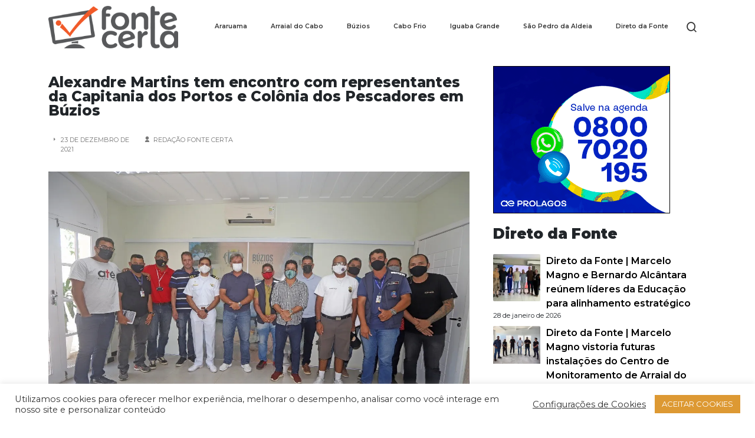

--- FILE ---
content_type: text/html; charset=utf-8
request_url: https://fontecerta.com/noticias-da-regiao-dos-lagos/alexandre-martins-tem-encontro-com-representantes-da-capitania-dos-portos-e-colonia-dos-pescadores-em-buzios/
body_size: 17178
content:
<!DOCTYPE html>
<html lang="pt-BR" data-amp-auto-lightbox-disable transformed="self;v=1" i-amphtml-layout="" i-amphtml-no-boilerplate="" i-amphtml-binding>
  <head><meta charset="utf-8"><meta name="viewport" content="width=device-width,minimum-scale=1"><link rel="preconnect" href="https://cdn.ampproject.org"><style amp-runtime="" i-amphtml-version="012512221826001">html{overflow-x:hidden!important}html.i-amphtml-fie{height:100%!important;width:100%!important}html:not([amp4ads]),html:not([amp4ads]) body{height:auto!important}html:not([amp4ads]) body{margin:0!important}body{-webkit-text-size-adjust:100%;-moz-text-size-adjust:100%;-ms-text-size-adjust:100%;text-size-adjust:100%}html.i-amphtml-singledoc.i-amphtml-embedded{-ms-touch-action:pan-y pinch-zoom;touch-action:pan-y pinch-zoom}html.i-amphtml-fie>body,html.i-amphtml-singledoc>body{overflow:visible!important}html.i-amphtml-fie:not(.i-amphtml-inabox)>body,html.i-amphtml-singledoc:not(.i-amphtml-inabox)>body{position:relative!important}html.i-amphtml-ios-embed-legacy>body{overflow-x:hidden!important;overflow-y:auto!important;position:absolute!important}html.i-amphtml-ios-embed{overflow-y:auto!important;position:static}#i-amphtml-wrapper{overflow-x:hidden!important;overflow-y:auto!important;position:absolute!important;top:0!important;left:0!important;right:0!important;bottom:0!important;margin:0!important;display:block!important}html.i-amphtml-ios-embed.i-amphtml-ios-overscroll,html.i-amphtml-ios-embed.i-amphtml-ios-overscroll>#i-amphtml-wrapper{-webkit-overflow-scrolling:touch!important}#i-amphtml-wrapper>body{position:relative!important;border-top:1px solid transparent!important}#i-amphtml-wrapper+body{visibility:visible}#i-amphtml-wrapper+body .i-amphtml-lightbox-element,#i-amphtml-wrapper+body[i-amphtml-lightbox]{visibility:hidden}#i-amphtml-wrapper+body[i-amphtml-lightbox] .i-amphtml-lightbox-element{visibility:visible}#i-amphtml-wrapper.i-amphtml-scroll-disabled,.i-amphtml-scroll-disabled{overflow-x:hidden!important;overflow-y:hidden!important}amp-instagram{padding:54px 0px 0px!important;background-color:#fff}amp-iframe iframe{box-sizing:border-box!important}[amp-access][amp-access-hide]{display:none}[subscriptions-dialog],body:not(.i-amphtml-subs-ready) [subscriptions-action],body:not(.i-amphtml-subs-ready) [subscriptions-section]{display:none!important}amp-experiment,amp-live-list>[update]{display:none}amp-list[resizable-children]>.i-amphtml-loading-container.amp-hidden{display:none!important}amp-list [fetch-error],amp-list[load-more] [load-more-button],amp-list[load-more] [load-more-end],amp-list[load-more] [load-more-failed],amp-list[load-more] [load-more-loading]{display:none}amp-list[diffable] div[role=list]{display:block}amp-story-page,amp-story[standalone]{min-height:1px!important;display:block!important;height:100%!important;margin:0!important;padding:0!important;overflow:hidden!important;width:100%!important}amp-story[standalone]{background-color:#000!important;position:relative!important}amp-story-page{background-color:#757575}amp-story .amp-active>div,amp-story .i-amphtml-loader-background{display:none!important}amp-story-page:not(:first-of-type):not([distance]):not([active]){transform:translateY(1000vh)!important}amp-autocomplete{position:relative!important;display:inline-block!important}amp-autocomplete>input,amp-autocomplete>textarea{padding:0.5rem;border:1px solid rgba(0,0,0,.33)}.i-amphtml-autocomplete-results,amp-autocomplete>input,amp-autocomplete>textarea{font-size:1rem;line-height:1.5rem}[amp-fx^=fly-in]{visibility:hidden}amp-script[nodom],amp-script[sandboxed]{position:fixed!important;top:0!important;width:1px!important;height:1px!important;overflow:hidden!important;visibility:hidden}
/*# sourceURL=/css/ampdoc.css*/[hidden]{display:none!important}.i-amphtml-element{display:inline-block}.i-amphtml-blurry-placeholder{transition:opacity 0.3s cubic-bezier(0.0,0.0,0.2,1)!important;pointer-events:none}[layout=nodisplay]:not(.i-amphtml-element){display:none!important}.i-amphtml-layout-fixed,[layout=fixed][width][height]:not(.i-amphtml-layout-fixed){display:inline-block;position:relative}.i-amphtml-layout-responsive,[layout=responsive][width][height]:not(.i-amphtml-layout-responsive),[width][height][heights]:not([layout]):not(.i-amphtml-layout-responsive),[width][height][sizes]:not(img):not([layout]):not(.i-amphtml-layout-responsive){display:block;position:relative}.i-amphtml-layout-intrinsic,[layout=intrinsic][width][height]:not(.i-amphtml-layout-intrinsic){display:inline-block;position:relative;max-width:100%}.i-amphtml-layout-intrinsic .i-amphtml-sizer{max-width:100%}.i-amphtml-intrinsic-sizer{max-width:100%;display:block!important}.i-amphtml-layout-container,.i-amphtml-layout-fixed-height,[layout=container],[layout=fixed-height][height]:not(.i-amphtml-layout-fixed-height){display:block;position:relative}.i-amphtml-layout-fill,.i-amphtml-layout-fill.i-amphtml-notbuilt,[layout=fill]:not(.i-amphtml-layout-fill),body noscript>*{display:block;overflow:hidden!important;position:absolute;top:0;left:0;bottom:0;right:0}body noscript>*{position:absolute!important;width:100%;height:100%;z-index:2}body noscript{display:inline!important}.i-amphtml-layout-flex-item,[layout=flex-item]:not(.i-amphtml-layout-flex-item){display:block;position:relative;-ms-flex:1 1 auto;flex:1 1 auto}.i-amphtml-layout-fluid{position:relative}.i-amphtml-layout-size-defined{overflow:hidden!important}.i-amphtml-layout-awaiting-size{position:absolute!important;top:auto!important;bottom:auto!important}i-amphtml-sizer{display:block!important}@supports (aspect-ratio:1/1){i-amphtml-sizer.i-amphtml-disable-ar{display:none!important}}.i-amphtml-blurry-placeholder,.i-amphtml-fill-content{display:block;height:0;max-height:100%;max-width:100%;min-height:100%;min-width:100%;width:0;margin:auto}.i-amphtml-layout-size-defined .i-amphtml-fill-content{position:absolute;top:0;left:0;bottom:0;right:0}.i-amphtml-replaced-content,.i-amphtml-screen-reader{padding:0!important;border:none!important}.i-amphtml-screen-reader{position:fixed!important;top:0px!important;left:0px!important;width:4px!important;height:4px!important;opacity:0!important;overflow:hidden!important;margin:0!important;display:block!important;visibility:visible!important}.i-amphtml-screen-reader~.i-amphtml-screen-reader{left:8px!important}.i-amphtml-screen-reader~.i-amphtml-screen-reader~.i-amphtml-screen-reader{left:12px!important}.i-amphtml-screen-reader~.i-amphtml-screen-reader~.i-amphtml-screen-reader~.i-amphtml-screen-reader{left:16px!important}.i-amphtml-unresolved{position:relative;overflow:hidden!important}.i-amphtml-select-disabled{-webkit-user-select:none!important;-ms-user-select:none!important;user-select:none!important}.i-amphtml-notbuilt,[layout]:not(.i-amphtml-element),[width][height][heights]:not([layout]):not(.i-amphtml-element),[width][height][sizes]:not(img):not([layout]):not(.i-amphtml-element){position:relative;overflow:hidden!important;color:transparent!important}.i-amphtml-notbuilt:not(.i-amphtml-layout-container)>*,[layout]:not([layout=container]):not(.i-amphtml-element)>*,[width][height][heights]:not([layout]):not(.i-amphtml-element)>*,[width][height][sizes]:not([layout]):not(.i-amphtml-element)>*{display:none}amp-img:not(.i-amphtml-element)[i-amphtml-ssr]>img.i-amphtml-fill-content{display:block}.i-amphtml-notbuilt:not(.i-amphtml-layout-container),[layout]:not([layout=container]):not(.i-amphtml-element),[width][height][heights]:not([layout]):not(.i-amphtml-element),[width][height][sizes]:not(img):not([layout]):not(.i-amphtml-element){color:transparent!important;line-height:0!important}.i-amphtml-ghost{visibility:hidden!important}.i-amphtml-element>[placeholder],[layout]:not(.i-amphtml-element)>[placeholder],[width][height][heights]:not([layout]):not(.i-amphtml-element)>[placeholder],[width][height][sizes]:not([layout]):not(.i-amphtml-element)>[placeholder]{display:block;line-height:normal}.i-amphtml-element>[placeholder].amp-hidden,.i-amphtml-element>[placeholder].hidden{visibility:hidden}.i-amphtml-element:not(.amp-notsupported)>[fallback],.i-amphtml-layout-container>[placeholder].amp-hidden,.i-amphtml-layout-container>[placeholder].hidden{display:none}.i-amphtml-layout-size-defined>[fallback],.i-amphtml-layout-size-defined>[placeholder]{position:absolute!important;top:0!important;left:0!important;right:0!important;bottom:0!important;z-index:1}amp-img[i-amphtml-ssr]:not(.i-amphtml-element)>[placeholder]{z-index:auto}.i-amphtml-notbuilt>[placeholder]{display:block!important}.i-amphtml-hidden-by-media-query{display:none!important}.i-amphtml-element-error{background:red!important;color:#fff!important;position:relative!important}.i-amphtml-element-error:before{content:attr(error-message)}i-amp-scroll-container,i-amphtml-scroll-container{position:absolute;top:0;left:0;right:0;bottom:0;display:block}i-amp-scroll-container.amp-active,i-amphtml-scroll-container.amp-active{overflow:auto;-webkit-overflow-scrolling:touch}.i-amphtml-loading-container{display:block!important;pointer-events:none;z-index:1}.i-amphtml-notbuilt>.i-amphtml-loading-container{display:block!important}.i-amphtml-loading-container.amp-hidden{visibility:hidden}.i-amphtml-element>[overflow]{cursor:pointer;position:relative;z-index:2;visibility:hidden;display:initial;line-height:normal}.i-amphtml-layout-size-defined>[overflow]{position:absolute}.i-amphtml-element>[overflow].amp-visible{visibility:visible}template{display:none!important}.amp-border-box,.amp-border-box *,.amp-border-box :after,.amp-border-box :before{box-sizing:border-box}amp-pixel{display:none!important}amp-analytics,amp-auto-ads,amp-story-auto-ads{position:fixed!important;top:0!important;width:1px!important;height:1px!important;overflow:hidden!important;visibility:hidden}amp-story{visibility:hidden!important}html.i-amphtml-fie>amp-analytics{position:initial!important}[visible-when-invalid]:not(.visible),form [submit-error],form [submit-success],form [submitting]{display:none}amp-accordion{display:block!important}@media (min-width:1px){:where(amp-accordion>section)>:first-child{margin:0;background-color:#efefef;padding-right:20px;border:1px solid #dfdfdf}:where(amp-accordion>section)>:last-child{margin:0}}amp-accordion>section{float:none!important}amp-accordion>section>*{float:none!important;display:block!important;overflow:hidden!important;position:relative!important}amp-accordion,amp-accordion>section{margin:0}amp-accordion:not(.i-amphtml-built)>section>:last-child{display:none!important}amp-accordion:not(.i-amphtml-built)>section[expanded]>:last-child{display:block!important}
/*# sourceURL=/css/ampshared.css*/</style><meta name="robots" content="index, follow, max-image-preview:large, max-snippet:-1, max-video-preview:-1"><meta property="og:locale" content="pt_BR"><meta property="og:type" content="article"><meta property="og:title" content="Alexandre Martins tem encontro com representantes da Capitania dos Portos e Colônia dos Pescadores em Búzios - Fonte Certa"><meta property="og:description" content="Na pauta, a liberação do Píer para embarque e desembarque para os pescadores, além dos navios"><meta property="og:url" content="https://fontecerta.com/noticias-da-regiao-dos-lagos/alexandre-martins-tem-encontro-com-representantes-da-capitania-dos-portos-e-colonia-dos-pescadores-em-buzios/"><meta property="og:site_name" content="Fonte Certa"><meta property="article:publisher" content="https://www.facebook.com/PortalFonteCerta/"><meta property="article:published_time" content="2021-12-23T17:32:26+00:00"><meta property="article:modified_time" content="2021-12-23T17:32:29+00:00"><meta property="og:image" content="https://i0.wp.com/fontecerta.com/wp-content/uploads/2021/12/27c0ee0b-3e4a-4c6d-8817-692e48c3ae06.jpg?fit=1280%2C813&amp;ssl=1"><meta property="og:image:width" content="1280"><meta property="og:image:height" content="813"><meta property="og:image:type" content="image/jpeg"><meta name="author" content="Redação Fonte Certa"><meta name="twitter:card" content="summary_large_image"><meta name="twitter:creator" content="@fonte_certa"><meta name="twitter:site" content="@fonte_certa"><meta name="twitter:label1" content="Escrito por"><meta name="twitter:data1" content="Redação Fonte Certa"><meta name="twitter:label2" content="Est. tempo de leitura"><meta name="twitter:data2" content="1 minuto"><meta name="generator" content="WordPress 6.8.3"><meta name="generator" content="Site Kit by Google 1.171.0"><meta name="robots" content="max-image-preview:large"><meta name="google-adsense-platform-account" content="ca-host-pub-2644536267352236"><meta name="google-adsense-platform-domain" content="sitekit.withgoogle.com"><meta name="generator" content="AMP Plugin v2.5.5; mode=standard; sandboxing-level=1:1"><meta name="msapplication-TileImage" content="https://i0.wp.com/fontecerta.com/wp-content/uploads/2017/11/cropped-favicon_fonte.png?fit=270%2C270&amp;ssl=1"><link rel="preconnect" href="https://fonts.gstatic.com" crossorigin=""><link rel="dns-prefetch" href="https://fonts.gstatic.com"><link rel="preconnect" href="//i0.wp.com"><link rel="preconnect" href="//c0.wp.com"><link rel="preconnect" href="https://fonts.googleapis.com"><link rel="dns-prefetch" href="//widgets.wp.com"><link rel="dns-prefetch" href="//s0.wp.com"><link rel="dns-prefetch" href="//0.gravatar.com"><link rel="dns-prefetch" href="//1.gravatar.com"><link rel="dns-prefetch" href="//2.gravatar.com"><link rel="dns-prefetch" href="//www.googletagmanager.com"><script async="" src="https://cdn.ampproject.org/v0.mjs" type="module" crossorigin="anonymous"></script><script async nomodule src="https://cdn.ampproject.org/v0.js" crossorigin="anonymous"></script><script src="https://cdn.ampproject.org/v0/amp-analytics-0.1.mjs" async="" custom-element="amp-analytics" type="module" crossorigin="anonymous"></script><script async nomodule src="https://cdn.ampproject.org/v0/amp-analytics-0.1.js" crossorigin="anonymous" custom-element="amp-analytics"></script><script src="https://cdn.ampproject.org/v0/amp-auto-ads-0.1.mjs" async="" custom-element="amp-auto-ads" type="module" crossorigin="anonymous"></script><script async nomodule src="https://cdn.ampproject.org/v0/amp-auto-ads-0.1.js" crossorigin="anonymous" custom-element="amp-auto-ads"></script><script src="https://cdn.ampproject.org/v0/amp-bind-0.1.mjs" async="" custom-element="amp-bind" type="module" crossorigin="anonymous"></script><script async nomodule src="https://cdn.ampproject.org/v0/amp-bind-0.1.js" crossorigin="anonymous" custom-element="amp-bind"></script><script src="https://cdn.ampproject.org/v0/amp-form-0.1.mjs" async="" custom-element="amp-form" type="module" crossorigin="anonymous"></script><script async nomodule src="https://cdn.ampproject.org/v0/amp-form-0.1.js" crossorigin="anonymous" custom-element="amp-form"></script><script src="https://cdn.ampproject.org/v0/amp-sidebar-0.1.mjs" async="" custom-element="amp-sidebar" type="module" crossorigin="anonymous"></script><script async nomodule src="https://cdn.ampproject.org/v0/amp-sidebar-0.1.js" crossorigin="anonymous" custom-element="amp-sidebar"></script><link rel="icon" href="https://i0.wp.com/fontecerta.com/wp-content/uploads/2017/11/cropped-favicon_fonte.png?fit=32%2C32&amp;ssl=1" sizes="32x32"><link rel="icon" href="https://i0.wp.com/fontecerta.com/wp-content/uploads/2017/11/cropped-favicon_fonte.png?fit=192%2C192&amp;ssl=1" sizes="192x192"><link href="https://cdn.jsdelivr.net/npm/remixicon@4.2.0/fonts/remixicon.css" rel="stylesheet" data-px-verified-tag data-px-verified-attrs="href rel"><link href="https://cdn.jsdelivr.net/npm/bootstrap@5.3.3/dist/css/bootstrap.min.css" rel="stylesheet" integrity="sha384-QWTKZyjpPEjISv5WaRU9OFeRpok6YctnYmDr5pNlyT2bRjXh0JMhjY6hW+ALEwIH" crossorigin="anonymous" data-px-verified-tag data-px-verified-attrs="href rel"><link rel="stylesheet" href="https://fontecerta.com/wp-content/themes/fontecerta/style.css" data-px-verified-tag data-px-verified-attrs="href rel"><link rel="stylesheet" id="litespeed-cache-dummy-css" href="https://fontecerta.com/wp-content/plugins/litespeed-cache/assets/css/litespeed-dummy.css" type="text/css" media="all" data-px-verified-tag data-px-verified-attrs="href rel"><link rel="stylesheet" id="jetpack_related-posts-css" href="https://fontecerta.com/wp-content/plugins/jetpack/modules/related-posts/related-posts.css" type="text/css" media="all" data-px-verified-tag data-px-verified-attrs="href rel"><link rel="stylesheet" id="amp-default-css" href="https://fontecerta.com/wp-content/plugins/amp/assets/css/amp-default.css" type="text/css" media="all" data-px-verified-tag data-px-verified-attrs="href rel"><link rel="stylesheet" id="wp-block-library-css" href="https://fontecerta.com/wp-includes/css/dist/block-library/style.min.css" type="text/css" media="all" data-px-verified-tag data-px-verified-attrs="href rel"><link rel="stylesheet" id="mediaelement-css" href="https://fontecerta.com/wp-includes/js/mediaelement/mediaelementplayer-legacy.min.css" type="text/css" media="all" data-px-verified-tag data-px-verified-attrs="href rel"><link rel="stylesheet" id="wp-mediaelement-css" href="https://fontecerta.com/wp-includes/js/mediaelement/wp-mediaelement.min.css" type="text/css" media="all" data-px-verified-tag data-px-verified-attrs="href rel"><link rel="stylesheet" id="cookie-law-info-css" href="https://fontecerta.com/wp-content/plugins/cookie-law-info/legacy/public/css/cookie-law-info-public.css" type="text/css" media="all" data-px-verified-tag data-px-verified-attrs="href rel"><link rel="stylesheet" id="cookie-law-info-gdpr-css" href="https://fontecerta.com/wp-content/plugins/cookie-law-info/legacy/public/css/cookie-law-info-gdpr.css" type="text/css" media="all" data-px-verified-tag data-px-verified-attrs="href rel"><link rel="stylesheet" id="gn-frontend-gnfollow-style-css" href="https://fontecerta.com/wp-content/plugins/gn-publisher/assets/css/gn-frontend-gnfollow.min.css" type="text/css" media="all" data-px-verified-tag data-px-verified-attrs="href rel"><link rel="stylesheet" id="meu-tema-amp-style-css" href="https://fontecerta.com/wp-content/themes/fontecerta/style.css" type="text/css" media="all" data-px-verified-tag data-px-verified-attrs="href rel"><link rel="stylesheet" id="jetpack_likes-css" href="https://fontecerta.com/wp-content/plugins/jetpack/modules/likes/style.css" type="text/css" media="all" data-px-verified-tag data-px-verified-attrs="href rel"><link rel="stylesheet" id="gravatar-hovercard-style-css" href="https://fontecerta.com/wp-content/plugins/jetpack/modules/gravatar/gravatar-hovercards-amp.css" type="text/css" media="all" data-px-verified-tag data-px-verified-attrs="href rel"><link rel="stylesheet" id="social-logos-css" href="https://fontecerta.com/wp-content/plugins/jetpack/_inc/social-logos/social-logos.min.css" type="text/css" media="all" data-px-verified-tag data-px-verified-attrs="href rel"><link rel="stylesheet" id="sharedaddy-amp-css" href="https://fontecerta.com/wp-content/plugins/jetpack/modules/sharedaddy/amp-sharing.css" type="text/css" media="all" data-px-verified-tag data-px-verified-attrs="href rel"><link rel="stylesheet" id="addtoany-amp-css" href="https://fontecerta.com/wp-content/plugins/add-to-any/addtoany.amp.css" type="text/css" media="all" data-px-verified-tag data-px-verified-attrs="href rel"><link rel="stylesheet" id="addtoany-css" href="https://fontecerta.com/wp-content/plugins/add-to-any/addtoany.min.css" type="text/css" media="all" data-px-verified-tag data-px-verified-attrs="href rel"><link href="https://fonts.googleapis.com/css2?family=Montserrat:ital,wght@0,100..900;1,100..900&amp;display=swap" rel="stylesheet" data-px-verified-tag data-px-verified-attrs="href rel"><style data-px-verified-tag>img:is([sizes="auto" i], [sizes^="auto," i]) { contain-intrinsic-size: 3000px 1500px }</style><script data-cfasync="false" data-pagespeed-no-defer data-amp-unvalidated-tag>
	var gtm4wp_datalayer_name = "dataLayer";
	var dataLayer = dataLayer || [];
</script><script type="text/javascript" id="google_gtagjs-js-consent-mode-data-layer" data-px-verified-tag>
/* <![CDATA[ */
window.dataLayer = window.dataLayer || [];function gtag(){dataLayer.push(arguments);}
gtag('consent', 'default', {"ad_personalization":"denied","ad_storage":"denied","ad_user_data":"denied","analytics_storage":"denied","functionality_storage":"denied","security_storage":"denied","personalization_storage":"denied","region":["AT","BE","BG","CH","CY","CZ","DE","DK","EE","ES","FI","FR","GB","GR","HR","HU","IE","IS","IT","LI","LT","LU","LV","MT","NL","NO","PL","PT","RO","SE","SI","SK"],"wait_for_update":500});
window._googlesitekitConsentCategoryMap = {"statistics":["analytics_storage"],"marketing":["ad_storage","ad_user_data","ad_personalization"],"functional":["functionality_storage","security_storage"],"preferences":["personalization_storage"]};
window._googlesitekitConsents = {"ad_personalization":"denied","ad_storage":"denied","ad_user_data":"denied","analytics_storage":"denied","functionality_storage":"denied","security_storage":"denied","personalization_storage":"denied","region":["AT","BE","BG","CH","CY","CZ","DE","DK","EE","ES","FI","FR","GB","GR","HR","HU","IE","IS","IT","LI","LT","LU","LV","MT","NL","NO","PL","PT","RO","SE","SI","SK"],"wait_for_update":500};
/* ]]> */
</script><link rel="canonical" href="https://fontecerta.com/noticias-da-regiao-dos-lagos/alexandre-martins-tem-encontro-com-representantes-da-capitania-dos-portos-e-colonia-dos-pescadores-em-buzios/"><style id="classic-theme-styles-inline-css" type="text/css" data-px-verified-tag>
/*! This file is auto-generated */
.wp-block-button__link{color:#fff;background-color:#32373c;border-radius:9999px;box-shadow:none;text-decoration:none;padding:calc(.667em + 2px) calc(1.333em + 2px);font-size:1.125em}.wp-block-file__button{background:#32373c;color:#fff;text-decoration:none}
</style><style id="jetpack-sharing-buttons-style-inline-css" type="text/css" data-px-verified-tag>
.jetpack-sharing-buttons__services-list{display:flex;flex-direction:row;flex-wrap:wrap;gap:0;list-style-type:none;margin:5px;padding:0}.jetpack-sharing-buttons__services-list.has-small-icon-size{font-size:12px}.jetpack-sharing-buttons__services-list.has-normal-icon-size{font-size:16px}.jetpack-sharing-buttons__services-list.has-large-icon-size{font-size:24px}.jetpack-sharing-buttons__services-list.has-huge-icon-size{font-size:36px}@media print{.jetpack-sharing-buttons__services-list{display:none!important}}.editor-styles-wrapper .wp-block-jetpack-sharing-buttons{gap:0;padding-inline-start:0}ul.jetpack-sharing-buttons__services-list.has-background{padding:1.25em 2.375em}
</style><style id="global-styles-inline-css" type="text/css" data-px-verified-tag>
:root{--wp--preset--aspect-ratio--square: 1;--wp--preset--aspect-ratio--4-3: 4/3;--wp--preset--aspect-ratio--3-4: 3/4;--wp--preset--aspect-ratio--3-2: 3/2;--wp--preset--aspect-ratio--2-3: 2/3;--wp--preset--aspect-ratio--16-9: 16/9;--wp--preset--aspect-ratio--9-16: 9/16;--wp--preset--color--black: #000000;--wp--preset--color--cyan-bluish-gray: #abb8c3;--wp--preset--color--white: #ffffff;--wp--preset--color--pale-pink: #f78da7;--wp--preset--color--vivid-red: #cf2e2e;--wp--preset--color--luminous-vivid-orange: #ff6900;--wp--preset--color--luminous-vivid-amber: #fcb900;--wp--preset--color--light-green-cyan: #7bdcb5;--wp--preset--color--vivid-green-cyan: #00d084;--wp--preset--color--pale-cyan-blue: #8ed1fc;--wp--preset--color--vivid-cyan-blue: #0693e3;--wp--preset--color--vivid-purple: #9b51e0;--wp--preset--gradient--vivid-cyan-blue-to-vivid-purple: linear-gradient(135deg,rgba(6,147,227,1) 0%,rgb(155,81,224) 100%);--wp--preset--gradient--light-green-cyan-to-vivid-green-cyan: linear-gradient(135deg,rgb(122,220,180) 0%,rgb(0,208,130) 100%);--wp--preset--gradient--luminous-vivid-amber-to-luminous-vivid-orange: linear-gradient(135deg,rgba(252,185,0,1) 0%,rgba(255,105,0,1) 100%);--wp--preset--gradient--luminous-vivid-orange-to-vivid-red: linear-gradient(135deg,rgba(255,105,0,1) 0%,rgb(207,46,46) 100%);--wp--preset--gradient--very-light-gray-to-cyan-bluish-gray: linear-gradient(135deg,rgb(238,238,238) 0%,rgb(169,184,195) 100%);--wp--preset--gradient--cool-to-warm-spectrum: linear-gradient(135deg,rgb(74,234,220) 0%,rgb(151,120,209) 20%,rgb(207,42,186) 40%,rgb(238,44,130) 60%,rgb(251,105,98) 80%,rgb(254,248,76) 100%);--wp--preset--gradient--blush-light-purple: linear-gradient(135deg,rgb(255,206,236) 0%,rgb(152,150,240) 100%);--wp--preset--gradient--blush-bordeaux: linear-gradient(135deg,rgb(254,205,165) 0%,rgb(254,45,45) 50%,rgb(107,0,62) 100%);--wp--preset--gradient--luminous-dusk: linear-gradient(135deg,rgb(255,203,112) 0%,rgb(199,81,192) 50%,rgb(65,88,208) 100%);--wp--preset--gradient--pale-ocean: linear-gradient(135deg,rgb(255,245,203) 0%,rgb(182,227,212) 50%,rgb(51,167,181) 100%);--wp--preset--gradient--electric-grass: linear-gradient(135deg,rgb(202,248,128) 0%,rgb(113,206,126) 100%);--wp--preset--gradient--midnight: linear-gradient(135deg,rgb(2,3,129) 0%,rgb(40,116,252) 100%);--wp--preset--font-size--small: 13px;--wp--preset--font-size--medium: 20px;--wp--preset--font-size--large: 36px;--wp--preset--font-size--x-large: 42px;--wp--preset--spacing--20: 0.44rem;--wp--preset--spacing--30: 0.67rem;--wp--preset--spacing--40: 1rem;--wp--preset--spacing--50: 1.5rem;--wp--preset--spacing--60: 2.25rem;--wp--preset--spacing--70: 3.38rem;--wp--preset--spacing--80: 5.06rem;--wp--preset--shadow--natural: 6px 6px 9px rgba(0, 0, 0, 0.2);--wp--preset--shadow--deep: 12px 12px 50px rgba(0, 0, 0, 0.4);--wp--preset--shadow--sharp: 6px 6px 0px rgba(0, 0, 0, 0.2);--wp--preset--shadow--outlined: 6px 6px 0px -3px rgba(255, 255, 255, 1), 6px 6px rgba(0, 0, 0, 1);--wp--preset--shadow--crisp: 6px 6px 0px rgba(0, 0, 0, 1);}:where(.is-layout-flex){gap: 0.5em;}:where(.is-layout-grid){gap: 0.5em;}body .is-layout-flex{display: flex;}.is-layout-flex{flex-wrap: wrap;align-items: center;}.is-layout-flex > :is(*, div){margin: 0;}body .is-layout-grid{display: grid;}.is-layout-grid > :is(*, div){margin: 0;}:where(.wp-block-columns.is-layout-flex){gap: 2em;}:where(.wp-block-columns.is-layout-grid){gap: 2em;}:where(.wp-block-post-template.is-layout-flex){gap: 1.25em;}:where(.wp-block-post-template.is-layout-grid){gap: 1.25em;}.has-black-color{color: var(--wp--preset--color--black) !important;}.has-cyan-bluish-gray-color{color: var(--wp--preset--color--cyan-bluish-gray) !important;}.has-white-color{color: var(--wp--preset--color--white) !important;}.has-pale-pink-color{color: var(--wp--preset--color--pale-pink) !important;}.has-vivid-red-color{color: var(--wp--preset--color--vivid-red) !important;}.has-luminous-vivid-orange-color{color: var(--wp--preset--color--luminous-vivid-orange) !important;}.has-luminous-vivid-amber-color{color: var(--wp--preset--color--luminous-vivid-amber) !important;}.has-light-green-cyan-color{color: var(--wp--preset--color--light-green-cyan) !important;}.has-vivid-green-cyan-color{color: var(--wp--preset--color--vivid-green-cyan) !important;}.has-pale-cyan-blue-color{color: var(--wp--preset--color--pale-cyan-blue) !important;}.has-vivid-cyan-blue-color{color: var(--wp--preset--color--vivid-cyan-blue) !important;}.has-vivid-purple-color{color: var(--wp--preset--color--vivid-purple) !important;}.has-black-background-color{background-color: var(--wp--preset--color--black) !important;}.has-cyan-bluish-gray-background-color{background-color: var(--wp--preset--color--cyan-bluish-gray) !important;}.has-white-background-color{background-color: var(--wp--preset--color--white) !important;}.has-pale-pink-background-color{background-color: var(--wp--preset--color--pale-pink) !important;}.has-vivid-red-background-color{background-color: var(--wp--preset--color--vivid-red) !important;}.has-luminous-vivid-orange-background-color{background-color: var(--wp--preset--color--luminous-vivid-orange) !important;}.has-luminous-vivid-amber-background-color{background-color: var(--wp--preset--color--luminous-vivid-amber) !important;}.has-light-green-cyan-background-color{background-color: var(--wp--preset--color--light-green-cyan) !important;}.has-vivid-green-cyan-background-color{background-color: var(--wp--preset--color--vivid-green-cyan) !important;}.has-pale-cyan-blue-background-color{background-color: var(--wp--preset--color--pale-cyan-blue) !important;}.has-vivid-cyan-blue-background-color{background-color: var(--wp--preset--color--vivid-cyan-blue) !important;}.has-vivid-purple-background-color{background-color: var(--wp--preset--color--vivid-purple) !important;}.has-black-border-color{border-color: var(--wp--preset--color--black) !important;}.has-cyan-bluish-gray-border-color{border-color: var(--wp--preset--color--cyan-bluish-gray) !important;}.has-white-border-color{border-color: var(--wp--preset--color--white) !important;}.has-pale-pink-border-color{border-color: var(--wp--preset--color--pale-pink) !important;}.has-vivid-red-border-color{border-color: var(--wp--preset--color--vivid-red) !important;}.has-luminous-vivid-orange-border-color{border-color: var(--wp--preset--color--luminous-vivid-orange) !important;}.has-luminous-vivid-amber-border-color{border-color: var(--wp--preset--color--luminous-vivid-amber) !important;}.has-light-green-cyan-border-color{border-color: var(--wp--preset--color--light-green-cyan) !important;}.has-vivid-green-cyan-border-color{border-color: var(--wp--preset--color--vivid-green-cyan) !important;}.has-pale-cyan-blue-border-color{border-color: var(--wp--preset--color--pale-cyan-blue) !important;}.has-vivid-cyan-blue-border-color{border-color: var(--wp--preset--color--vivid-cyan-blue) !important;}.has-vivid-purple-border-color{border-color: var(--wp--preset--color--vivid-purple) !important;}.has-vivid-cyan-blue-to-vivid-purple-gradient-background{background: var(--wp--preset--gradient--vivid-cyan-blue-to-vivid-purple) !important;}.has-light-green-cyan-to-vivid-green-cyan-gradient-background{background: var(--wp--preset--gradient--light-green-cyan-to-vivid-green-cyan) !important;}.has-luminous-vivid-amber-to-luminous-vivid-orange-gradient-background{background: var(--wp--preset--gradient--luminous-vivid-amber-to-luminous-vivid-orange) !important;}.has-luminous-vivid-orange-to-vivid-red-gradient-background{background: var(--wp--preset--gradient--luminous-vivid-orange-to-vivid-red) !important;}.has-very-light-gray-to-cyan-bluish-gray-gradient-background{background: var(--wp--preset--gradient--very-light-gray-to-cyan-bluish-gray) !important;}.has-cool-to-warm-spectrum-gradient-background{background: var(--wp--preset--gradient--cool-to-warm-spectrum) !important;}.has-blush-light-purple-gradient-background{background: var(--wp--preset--gradient--blush-light-purple) !important;}.has-blush-bordeaux-gradient-background{background: var(--wp--preset--gradient--blush-bordeaux) !important;}.has-luminous-dusk-gradient-background{background: var(--wp--preset--gradient--luminous-dusk) !important;}.has-pale-ocean-gradient-background{background: var(--wp--preset--gradient--pale-ocean) !important;}.has-electric-grass-gradient-background{background: var(--wp--preset--gradient--electric-grass) !important;}.has-midnight-gradient-background{background: var(--wp--preset--gradient--midnight) !important;}.has-small-font-size{font-size: var(--wp--preset--font-size--small) !important;}.has-medium-font-size{font-size: var(--wp--preset--font-size--medium) !important;}.has-large-font-size{font-size: var(--wp--preset--font-size--large) !important;}.has-x-large-font-size{font-size: var(--wp--preset--font-size--x-large) !important;}
:where(.wp-block-post-template.is-layout-flex){gap: 1.25em;}:where(.wp-block-post-template.is-layout-grid){gap: 1.25em;}
:where(.wp-block-columns.is-layout-flex){gap: 2em;}:where(.wp-block-columns.is-layout-grid){gap: 2em;}
:root :where(.wp-block-pullquote){font-size: 1.5em;line-height: 1.6;}
</style><style id="addtoany-inline-css" type="text/css" data-px-verified-tag>
.addtoany_list a{
	width:42px;
}
</style><script type="text/javascript" src="https://fontecerta.com/wp-includes/js/jquery/jquery.min.js" id="jquery-core-js" data-amp-unvalidated-tag></script><script type="text/javascript" src="https://fontecerta.com/wp-includes/js/jquery/jquery-migrate.min.js" id="jquery-migrate-js" data-amp-unvalidated-tag></script><script type="text/javascript" id="cookie-law-info-js-extra" data-amp-unvalidated-tag>
/* <![CDATA[ */
var Cli_Data = {"nn_cookie_ids":[],"cookielist":[],"non_necessary_cookies":[],"ccpaEnabled":"","ccpaRegionBased":"","ccpaBarEnabled":"","strictlyEnabled":["necessary","obligatoire"],"ccpaType":"gdpr","js_blocking":"1","custom_integration":"","triggerDomRefresh":"","secure_cookies":""};
var cli_cookiebar_settings = {"animate_speed_hide":"500","animate_speed_show":"500","background":"#FFF","border":"#b1a6a6c2","border_on":"","button_1_button_colour":"#dd9933","button_1_button_hover":"#b17a29","button_1_link_colour":"#fff","button_1_as_button":"1","button_1_new_win":"","button_2_button_colour":"#333","button_2_button_hover":"#292929","button_2_link_colour":"#444","button_2_as_button":"","button_2_hidebar":"","button_3_button_colour":"#3566bb","button_3_button_hover":"#2a5296","button_3_link_colour":"#fff","button_3_as_button":"1","button_3_new_win":"","button_4_button_colour":"#000","button_4_button_hover":"#000000","button_4_link_colour":"#333333","button_4_as_button":"","button_7_button_colour":"#61a229","button_7_button_hover":"#4e8221","button_7_link_colour":"#fff","button_7_as_button":"1","button_7_new_win":"","font_family":"inherit","header_fix":"","notify_animate_hide":"1","notify_animate_show":"","notify_div_id":"#cookie-law-info-bar","notify_position_horizontal":"right","notify_position_vertical":"bottom","scroll_close":"","scroll_close_reload":"","accept_close_reload":"","reject_close_reload":"","showagain_tab":"","showagain_background":"#fff","showagain_border":"#000","showagain_div_id":"#cookie-law-info-again","showagain_x_position":"100px","text":"#333333","show_once_yn":"","show_once":"10000","logging_on":"","as_popup":"","popup_overlay":"1","bar_heading_text":"","cookie_bar_as":"banner","popup_showagain_position":"bottom-right","widget_position":"left"};
var log_object = {"ajax_url":"https:\/\/fontecerta.com\/wp-admin\/admin-ajax.php"};
/* ]]> */
</script><script type="text/javascript" src="https://fontecerta.com/wp-content/plugins/cookie-law-info/legacy/public/js/cookie-law-info-public.js" id="cookie-law-info-js" data-amp-unvalidated-tag></script><link rel="https://api.w.org/" href="https://fontecerta.com/wp-json/"><link rel="alternate" title="JSON" type="application/json" href="https://fontecerta.com/wp-json/wp/v2/posts/37069"><link rel="EditURI" type="application/rsd+xml" title="RSD" href="https://fontecerta.com/xmlrpc.php?rsd"><link rel="shortlink" href="https://fontecerta.com/?p=37069"><link rel="alternate" title="oEmbed (JSON)" type="application/json+oembed" href="https://fontecerta.com/wp-json/oembed/1.0/embed?url=https%3A%2F%2Ffontecerta.com%2Fnoticias-da-regiao-dos-lagos%2Falexandre-martins-tem-encontro-com-representantes-da-capitania-dos-portos-e-colonia-dos-pescadores-em-buzios%2F"><link rel="alternate" title="oEmbed (XML)" type="text/xml+oembed" href="https://fontecerta.com/wp-json/oembed/1.0/embed?url=https%3A%2F%2Ffontecerta.com%2Fnoticias-da-regiao-dos-lagos%2Falexandre-martins-tem-encontro-com-representantes-da-capitania-dos-portos-e-colonia-dos-pescadores-em-buzios%2F&amp;format=xml"><script async="async" src="https://www.googletagservices.com/tag/js/gpt.js" data-amp-unvalidated-tag></script><script data-amp-unvalidated-tag>
  var googletag = googletag || {};
  googletag.cmd = googletag.cmd || [];
</script><script data-amp-unvalidated-tag>
  googletag.cmd.push(function() {
    googletag.defineSlot('/46571107/FTC_Full_Banner_Artigo_DKT', [[320, 50], [970, 90]], 'div-gpt-ad-1516737678511-0').addService(googletag.pubads());
    googletag.defineSlot('/46571107/FTC_BrickBanner', [[300, 600], [300, 250]], 'div-gpt-ad-1516737678511-1').addService(googletag.pubads());
    googletag.pubads().enableSingleRequest();
    googletag.enableServices();
  });
</script><script data-amp-unvalidated-tag>
!function(e,t,n,s,u,a){e.twq||(s=e.twq=function(){s.exe?s.exe.apply(s,arguments):s.queue.push(arguments);
},s.version='1.1',s.queue=[],u=t.createElement(n),u.async=!0,u.src='//static.ads-twitter.com/uwt.js',
a=t.getElementsByTagName(n)[0],a.parentNode.insertBefore(u,a))}(window,document,'script');
// Insert Twitter Pixel ID and Standard Event data below
twq('init','o4czn');
twq('track','PageView');
</script><script data-amp-unvalidated-tag>
ga('send', {
    hitType: 'event',
    eventCategory: 'NTG article milestone',
    eventAction:'25%',
    eventLabel: '<article title>',
    eventValue: 25,
    nonInteraction: true
});
	</script><script async src="https://www.googletagmanager.com/gtag/js?id=G-DZJQKYS4NC" data-px-verified-tag></script><script data-px-verified-tag>
  window.dataLayer = window.dataLayer || [];
  function gtag(){dataLayer.push(arguments);}
  gtag('js', new Date());

  gtag('config', 'G-DZJQKYS4NC');
</script><style data-px-verified-tag>img#wpstats{display:none}</style><script data-cfasync="false" data-pagespeed-no-defer type="text/javascript" data-amp-unvalidated-tag>
	var dataLayer_content = {"pagePostType":"post","pagePostType2":"single-post","pageCategory":["noticias-da-regiao-dos-lagos"],"pageAttributes":["buzios","capitania-dos-portos","colonia-dos-pescadores","regiao-dos-lagos"],"pagePostAuthor":"Redação Fonte Certa"};
	dataLayer.push( dataLayer_content );
</script><script data-cfasync="false" data-pagespeed-no-defer type="text/javascript" data-amp-unvalidated-tag>
(function(w,d,s,l,i){w[l]=w[l]||[];w[l].push({'gtm.start':
new Date().getTime(),event:'gtm.js'});var f=d.getElementsByTagName(s)[0],
j=d.createElement(s),dl=l!='dataLayer'?'&l='+l:'';j.async=true;j.src=
'//www.googletagmanager.com/gtm.js?id='+i+dl;f.parentNode.insertBefore(j,f);
})(window,document,'script','dataLayer','GTM-54JF928');
</script><script type="application/ld+json" class="saswp-schema-markup-output">[{"@context":"https://schema.org/","@graph":[{"@context":"https://schema.org/","@type":"SiteNavigationElement","@id":"https://fontecerta.com/#araruama","name":"Araruama","url":"https://fontecerta.com/noticias-de-araruama/"},{"@context":"https://schema.org/","@type":"SiteNavigationElement","@id":"https://fontecerta.com/#arraial-do-cabo","name":"Arraial do Cabo","url":"https://fontecerta.com/noticias-de-arraial-do-cabo/"},{"@context":"https://schema.org/","@type":"SiteNavigationElement","@id":"https://fontecerta.com/#buzios","name":"Búzios","url":"https://fontecerta.com/noticias-de-buzios/"},{"@context":"https://schema.org/","@type":"SiteNavigationElement","@id":"https://fontecerta.com/#cabo-frio","name":"Cabo Frio","url":"https://fontecerta.com/noticias-de-cabo-frio/"},{"@context":"https://schema.org/","@type":"SiteNavigationElement","@id":"https://fontecerta.com/#iguaba-grande","name":"Iguaba Grande","url":"https://fontecerta.com/noticias-de-iguaba-grande/"},{"@context":"https://schema.org/","@type":"SiteNavigationElement","@id":"https://fontecerta.com/#sao-pedro-da-aldeia","name":"São Pedro da Aldeia","url":"https://fontecerta.com/noticias-de-sao-pedro-da-aldeia/"},{"@context":"https://schema.org/","@type":"SiteNavigationElement","@id":"https://fontecerta.com/#direto-da-fonte","name":"Direto da Fonte","url":"https://fontecerta.com/direto-da-fonte/"}]},{"@context":"https://schema.org/","@type":"NewsArticle","@id":"https://fontecerta.com/noticias-da-regiao-dos-lagos/alexandre-martins-tem-encontro-com-representantes-da-capitania-dos-portos-e-colonia-dos-pescadores-em-buzios/#newsarticle","url":"https://fontecerta.com/noticias-da-regiao-dos-lagos/alexandre-martins-tem-encontro-com-representantes-da-capitania-dos-portos-e-colonia-dos-pescadores-em-buzios/","headline":"Alexandre Martins tem encontro com representantes da Capitania dos Portos e Colônia dos Pescadores em Búzios","mainEntityOfPage":"https://fontecerta.com/noticias-da-regiao-dos-lagos/alexandre-martins-tem-encontro-com-representantes-da-capitania-dos-portos-e-colonia-dos-pescadores-em-buzios/","datePublished":"2021-12-23T14:32:26-03:00","dateModified":"2021-12-23T14:32:29-03:00","description":"Na pauta, a liberação do Píer para embarque e desembarque para os pescadores, além dos navios","articleSection":"Destaque","articleBody":"O prefeito Alexandre Martins esteve reunido nesta quarta-feira (22) com representantes da Capitania dos Portos e Colônia dos Pescadores para tratar de assuntos pertinentes aos órgãos.    Na pauta, a liberação do Píer para embarque e desembarque para os pescadores, além dos navios. Teve uma ação da Capitania, por determinação da Anvisa proibindo a utilização do cais para o embarque e desembarque dos pescadores (passeios turísticos) quando tivesse dois transatlânticos para diminuir o fluxo das pessoas.    Na reunião ficou acordado que serão realizadas as duas atividades como nos anos anteriores: Pescadores de um lado e transatlânticos do outro lado. A Procuradoria fará uma solicitação oficial para a Capitania para que abra uma exceção na alta temporada.    A reunião foi solicitada pela Colônia dos Pescadores com a participação do vereador Gugu de Nair, das secretarias de Segurança e Ordem Pública (CTT e Postura) e do Ambiente, Pesca e Urbanismo.","keywords":["Búzios"," Capitania dos Portos"," Colônia dos Pescadores"," Região dos Lagos"," "],"name":"Alexandre Martins tem encontro com representantes da Capitania dos Portos e Colônia dos Pescadores em Búzios","thumbnailUrl":"https://i0.wp.com/fontecerta.com/wp-content/uploads/2021/12/27c0ee0b-3e4a-4c6d-8817-692e48c3ae06.jpg?fit=150%2C150\u0026amp;ssl=1","wordCount":"144","timeRequired":"PT38S","mainEntity":{"@type":"WebPage","@id":"https://fontecerta.com/noticias-da-regiao-dos-lagos/alexandre-martins-tem-encontro-com-representantes-da-capitania-dos-portos-e-colonia-dos-pescadores-em-buzios/"},"author":{"@type":"Person","name":"Redação Fonte Certa","url":"https://fontecerta.com/author/redacao/","sameAs":["http://fontecerta.com"],"image":{"@type":"ImageObject","url":"https://fontecerta.com/wp-content/litespeed/avatar/bcfb68f05f6fdb9595c70e40ec94bda5.jpg?ver=1769289927","height":96,"width":96}},"editor":{"@type":"Person","name":"Redação Fonte Certa","url":"https://fontecerta.com/author/redacao/","sameAs":["http://fontecerta.com"],"image":{"@type":"ImageObject","url":"https://fontecerta.com/wp-content/litespeed/avatar/bcfb68f05f6fdb9595c70e40ec94bda5.jpg?ver=1769289927","height":96,"width":96}},"publisher":{"@type":"Organization","name":"Fonte Certa","url":"https://fontecerta.com","logo":{"@type":"ImageObject","url":"https://fontecerta.com/wp-content/uploads/2018/07/logo-oficial-colorida.png","width":610,"height":200}},"image":[{"@type":"ImageObject","@id":"https://fontecerta.com/noticias-da-regiao-dos-lagos/alexandre-martins-tem-encontro-com-representantes-da-capitania-dos-portos-e-colonia-dos-pescadores-em-buzios/#primaryimage","url":"https://i0.wp.com/fontecerta.com/wp-content/uploads/2021/12/27c0ee0b-3e4a-4c6d-8817-692e48c3ae06.jpg?fit=1280%2C813\u0026#038;ssl=1","width":"1280","height":"813"}]}]</script><link rel="apple-touch-icon" href="https://i0.wp.com/fontecerta.com/wp-content/uploads/2017/11/cropped-favicon_fonte.png?fit=180%2C180&amp;ssl=1"><title>Alexandre Martins tem encontro com representantes da Capitania dos Portos e Colônia dos Pescadores em Búzios - Fonte Certa</title></head>
  
  <body>

  

<amp-auto-ads type="adsense" data-ad-client="ca-pub-8361683770501192" class="i-amphtml-layout-container" i-amphtml-layout="container"></amp-auto-ads>




				<noscript><iframe src="https://www.googletagmanager.com/ns.html?id=GTM-54JF928" height="0" width="0" style="display:none;visibility:hidden" aria-hidden="true" data-px-verified-tag data-px-verified-attrs="style"></iframe></noscript>
    <div id="page" class="site">
        <header>
    <div class="container">
        <div class="site-branding">
        <a href="https://fontecerta.com/" rel="home"><img src="https://i0.wp.com/fontecerta.com/wp-content/uploads/2018/07/logo-oficial-colorida.png?fit=610%2C200&amp;ssl=1" alt="Fonte Certa" width="610" height="200" class="amp-wp-enforced-sizes" decoding="async"></a>        </div>
		
		<nav id="site-navigation" class="main-navigation nav-toggle" role="navigation">
    
			<div class="menu-menu-principal-container"><ul id="menu-menu-principal" class="menu"><li id="menu-item-313" class="menu-item menu-item-type-taxonomy menu-item-object-category menu-item-313"><a href="https://fontecerta.com/noticias-de-araruama/">Araruama</a></li>
<li id="menu-item-315" class="menu-item menu-item-type-taxonomy menu-item-object-category menu-item-315"><a href="https://fontecerta.com/noticias-de-arraial-do-cabo/">Arraial do Cabo</a></li>
<li id="menu-item-314" class="menu-item menu-item-type-taxonomy menu-item-object-category menu-item-314"><a href="https://fontecerta.com/noticias-de-buzios/">Búzios</a></li>
<li id="menu-item-316" class="menu-item menu-item-type-taxonomy menu-item-object-category menu-item-316"><a href="https://fontecerta.com/noticias-de-cabo-frio/">Cabo Frio</a></li>
<li id="menu-item-317" class="menu-item menu-item-type-taxonomy menu-item-object-category menu-item-317"><a href="https://fontecerta.com/noticias-de-iguaba-grande/">Iguaba Grande</a></li>
<li id="menu-item-318" class="menu-item menu-item-type-taxonomy menu-item-object-category menu-item-318"><a href="https://fontecerta.com/noticias-de-sao-pedro-da-aldeia/">São Pedro da Aldeia</a></li>
<li id="menu-item-36538" class="menu-item menu-item-type-custom menu-item-object-custom menu-item-36538"><a href="https://fontecerta.com/direto-da-fonte/">Direto da Fonte</a></li>
</ul></div>	
        
		<div class="search-icon">
			<button on="tap:AMP.setState({showSearch: !showSearch})" class="amp-search-btn" aria-label="lupa">
				<i class="ri-search-line" style="font-size: 20px;" data-px-verified-attrs="style"></i>
			</button>
		</div>

		</nav>
		
		
                <div role="button" class="menu-toggle" on="tap:sidebar.toggle" aria-label="Menu Mobile" tabindex="0">
					<i class="ri-menu-line" style="font-size: 24px;" data-px-verified-attrs="style"></i>
                </div>

                
                <amp-sidebar id="sidebar" layout="nodisplay" side="right" class="i-amphtml-layout-nodisplay" hidden="hidden" i-amphtml-layout="nodisplay">
                    <div class="sidebar-header">
                        <div role="button" tabindex="0" on="tap:sidebar.close">
                            <i class="ri-close-line" style="font-size: 24px;" data-px-verified-attrs="style"></i>
                        </div>
                    </div>
                    
                    <nav class="sidebar-nav">
                        <div class="menu-menu-principal-container"><ul id="menu-menu-principal-1" class="menu"><li class="menu-item menu-item-type-taxonomy menu-item-object-category menu-item-313"><a href="https://fontecerta.com/noticias-de-araruama/">Araruama</a></li>
<li class="menu-item menu-item-type-taxonomy menu-item-object-category menu-item-315"><a href="https://fontecerta.com/noticias-de-arraial-do-cabo/">Arraial do Cabo</a></li>
<li class="menu-item menu-item-type-taxonomy menu-item-object-category menu-item-314"><a href="https://fontecerta.com/noticias-de-buzios/">Búzios</a></li>
<li class="menu-item menu-item-type-taxonomy menu-item-object-category menu-item-316"><a href="https://fontecerta.com/noticias-de-cabo-frio/">Cabo Frio</a></li>
<li class="menu-item menu-item-type-taxonomy menu-item-object-category menu-item-317"><a href="https://fontecerta.com/noticias-de-iguaba-grande/">Iguaba Grande</a></li>
<li class="menu-item menu-item-type-taxonomy menu-item-object-category menu-item-318"><a href="https://fontecerta.com/noticias-de-sao-pedro-da-aldeia/">São Pedro da Aldeia</a></li>
<li class="menu-item menu-item-type-custom menu-item-object-custom menu-item-36538"><a href="https://fontecerta.com/direto-da-fonte/">Direto da Fonte</a></li>
</ul></div>                    </nav>
                </amp-sidebar>
		</div>
		
		<div class="container">
			<div class="form-pesquisa">
			
			<div data-amp-bind-class="showSearch ? 'search-form active' : 'search-form'" class="search-form" i-amphtml-binding>
				<form role="search" method="get" class="search-form" action="https://fontecerta.com/" target="_top">
					<label>
						<input type="search" class="search-field" placeholder="Pesquisar no Fonte Certa" name="s" title="Search for:">
					</label>
					
				</form>
			</div>
		</div>
	</div>
		
   
</header>




        		
<article id="post-37069" class="post-37069 post type-post status-publish format-standard has-post-thumbnail hentry category-noticias-da-regiao-dos-lagos tag-buzios tag-capitania-dos-portos tag-colonia-dos-pescadores tag-regiao-dos-lagos">
            
            
			
        <div class="container">
            <div class="col-8 feature-left container-single">
				<div class="titulo">
				<h1 class="entry-title"><span>Alexandre Martins tem encontro com representantes da Capitania dos Portos e Colônia dos Pescadores em Búzios</span></h1>				</div>
                                
                <div class="single-post-meta">
                    <span class="single-post-date">
                        <i class="ri-arrow-right-s-fill"></i> 23 de dezembro de 2021                    </span>
                    <span class="single-post-author">
                        <i class="ri-user-fill"></i> Redação Fonte Certa                    </span>
                </div>
            
                                    
                    <figure class="entry-thumbnail">
                        <img width="1280" height="813" src="https://fontecerta.com/wp-content/uploads/2021/12/27c0ee0b-3e4a-4c6d-8817-692e48c3ae06.jpg" class="attachment-type-large size-type-large wp-post-image amp-wp-enforced-sizes" alt="" decoding="async" fetchpriority="high" srcset="https://i0.wp.com/fontecerta.com/wp-content/uploads/2021/12/27c0ee0b-3e4a-4c6d-8817-692e48c3ae06.jpg?w=1280&amp;ssl=1 1280w, https://i0.wp.com/fontecerta.com/wp-content/uploads/2021/12/27c0ee0b-3e4a-4c6d-8817-692e48c3ae06.jpg?resize=300%2C191&amp;ssl=1 300w, https://i0.wp.com/fontecerta.com/wp-content/uploads/2021/12/27c0ee0b-3e4a-4c6d-8817-692e48c3ae06.jpg?resize=472%2C300&amp;ssl=1 472w, https://i0.wp.com/fontecerta.com/wp-content/uploads/2021/12/27c0ee0b-3e4a-4c6d-8817-692e48c3ae06.jpg?resize=768%2C488&amp;ssl=1 768w, https://i0.wp.com/fontecerta.com/wp-content/uploads/2021/12/27c0ee0b-3e4a-4c6d-8817-692e48c3ae06.jpg?resize=696%2C442&amp;ssl=1 696w, https://i0.wp.com/fontecerta.com/wp-content/uploads/2021/12/27c0ee0b-3e4a-4c6d-8817-692e48c3ae06.jpg?resize=1068%2C678&amp;ssl=1 1068w, https://i0.wp.com/fontecerta.com/wp-content/uploads/2021/12/27c0ee0b-3e4a-4c6d-8817-692e48c3ae06.jpg?resize=661%2C420&amp;ssl=1 661w" sizes="(max-width: 1280px) 100vw, 1280px" data-hero-candidate="">                    </figure>

                                        
            <div class="entry-content">
                
<p>O prefeito Alexandre Martins esteve reunido nesta quarta-feira (22) com representantes da Capitania dos Portos e Colônia dos Pescadores para tratar de assuntos pertinentes aos órgãos.</p><div class="fonte-conteudo_2" style="margin-bottom: 20px;" id="fonte-1000022749" data-px-verified-attrs="style"><a href="https://api.whatsapp.com/message/5NRNDLUEPZVZP1?autoload=1&amp;app_absent=0" aria-label="0fbdd86f-dcf7-49aa-9029-637732feade0"><img src="https://i0.wp.com/fontecerta.com/wp-content/uploads/2021/04/0fbdd86f-dcf7-49aa-9029-637732feade0.jpg?fit=1280%2C465&amp;ssl=1" alt="" srcset="https://i0.wp.com/fontecerta.com/wp-content/uploads/2021/04/0fbdd86f-dcf7-49aa-9029-637732feade0.jpg?w=1280&amp;ssl=1 1280w, https://i0.wp.com/fontecerta.com/wp-content/uploads/2021/04/0fbdd86f-dcf7-49aa-9029-637732feade0.jpg?resize=300%2C109&amp;ssl=1 300w, https://i0.wp.com/fontecerta.com/wp-content/uploads/2021/04/0fbdd86f-dcf7-49aa-9029-637732feade0.jpg?resize=600%2C218&amp;ssl=1 600w, https://i0.wp.com/fontecerta.com/wp-content/uploads/2021/04/0fbdd86f-dcf7-49aa-9029-637732feade0.jpg?resize=768%2C279&amp;ssl=1 768w, https://i0.wp.com/fontecerta.com/wp-content/uploads/2021/04/0fbdd86f-dcf7-49aa-9029-637732feade0.jpg?resize=696%2C253&amp;ssl=1 696w, https://i0.wp.com/fontecerta.com/wp-content/uploads/2021/04/0fbdd86f-dcf7-49aa-9029-637732feade0.jpg?resize=1068%2C388&amp;ssl=1 1068w, https://i0.wp.com/fontecerta.com/wp-content/uploads/2021/04/0fbdd86f-dcf7-49aa-9029-637732feade0.jpg?resize=1156%2C420&amp;ssl=1 1156w" sizes="(max-width: 1000px) 100vw, 1000px" class="no-lazyload amp-wp-enforced-sizes" width="640" height="250" decoding="async"></a></div>



<p>Na pauta, a liberação do Píer para embarque e desembarque para os pescadores, além dos navios. Teve uma ação da Capitania, por determinação da Anvisa proibindo a utilização do cais para o embarque e desembarque dos pescadores (passeios turísticos) quando tivesse dois transatlânticos para diminuir o fluxo das pessoas.</p>



<p>Na reunião ficou acordado que serão realizadas as duas atividades como nos anos anteriores: Pescadores de um lado e transatlânticos do outro lado. A Procuradoria fará uma solicitação oficial para a Capitania para que abra uma exceção na alta temporada.</p>



<p>A reunião foi solicitada pela Colônia dos Pescadores com a participação do vereador Gugu de Nair, das secretarias de Segurança e Ordem Pública (CTT e Postura) e do Ambiente, Pesca e Urbanismo.</p>
<div class="sharedaddy sd-sharing-enabled"><div class="robots-nocontent sd-block sd-social sd-social-icon sd-sharing"><h3 class="sd-title">Compartilhe</h3><div class="sd-content"><ul><li class="share-twitter"><a rel="nofollow noopener noreferrer" data-shared="sharing-twitter-37069" class="share-twitter sd-button share-icon no-text" href="https://fontecerta.com/noticias-da-regiao-dos-lagos/alexandre-martins-tem-encontro-com-representantes-da-capitania-dos-portos-e-colonia-dos-pescadores-em-buzios/?share=twitter" target="_blank" aria-labelledby="sharing-twitter-37069">
				<span id="sharing-twitter-37069" hidden>Clique para compartilhar no X(abre em nova janela)</span>
				<span>18+</span>
			</a></li><li class="share-facebook"><a rel="nofollow noopener noreferrer" data-shared="sharing-facebook-37069" class="share-facebook sd-button share-icon no-text" href="https://fontecerta.com/noticias-da-regiao-dos-lagos/alexandre-martins-tem-encontro-com-representantes-da-capitania-dos-portos-e-colonia-dos-pescadores-em-buzios/?share=facebook" target="_blank" aria-labelledby="sharing-facebook-37069">
				<span id="sharing-facebook-37069" hidden>Clique para compartilhar no Facebook(abre em nova janela)</span>
				<span>Facebook</span>
			</a></li><li class="share-jetpack-whatsapp"><a rel="nofollow noopener noreferrer" data-shared="sharing-whatsapp-37069" class="share-jetpack-whatsapp sd-button share-icon no-text" href="https://fontecerta.com/noticias-da-regiao-dos-lagos/alexandre-martins-tem-encontro-com-representantes-da-capitania-dos-portos-e-colonia-dos-pescadores-em-buzios/?share=jetpack-whatsapp" target="_blank" aria-labelledby="sharing-whatsapp-37069">
				<span id="sharing-whatsapp-37069" hidden>Clique para compartilhar no WhatsApp(abre em nova janela)</span>
				<span>WhatsApp</span>
			</a></li><li class="share-telegram"><a rel="nofollow noopener noreferrer" data-shared="sharing-telegram-37069" class="share-telegram sd-button share-icon no-text" href="https://fontecerta.com/noticias-da-regiao-dos-lagos/alexandre-martins-tem-encontro-com-representantes-da-capitania-dos-portos-e-colonia-dos-pescadores-em-buzios/?share=telegram" target="_blank" aria-labelledby="sharing-telegram-37069">
				<span id="sharing-telegram-37069" hidden>Clique para compartilhar no Telegram(abre em nova janela)</span>
				<span>Telegram</span>
			</a></li></ul></div></div></div><div class="addtoany_share_save_container addtoany_content addtoany_content_bottom"><div class="a2a_kit a2a_kit_size_28 addtoany_list" data-a2a-url="https://fontecerta.com/noticias-da-regiao-dos-lagos/alexandre-martins-tem-encontro-com-representantes-da-capitania-dos-portos-e-colonia-dos-pescadores-em-buzios/" data-a2a-title="Alexandre Martins tem encontro com representantes da Capitania dos Portos e Colônia dos Pescadores em Búzios"><a class="a2a_button_facebook" href="https://www.addtoany.com/add_to/facebook?linkurl=https%3A%2F%2Ffontecerta.com%2Fnoticias-da-regiao-dos-lagos%2Falexandre-martins-tem-encontro-com-representantes-da-capitania-dos-portos-e-colonia-dos-pescadores-em-buzios%2F&amp;linkname=Alexandre%20Martins%20tem%20encontro%20com%20representantes%20da%20Capitania%20dos%20Portos%20e%20Col%C3%B4nia%20dos%20Pescadores%20em%20B%C3%BAzios" title="Facebook" rel="nofollow noopener" target="_blank"><img style="background-color:#0866FF;" src="https://static.addtoany.com/buttons/facebook.svg" width="28" height="28" alt="Facebook" decoding="async" class="amp-wp-enforced-sizes" data-px-verified-attrs="style"></a><a class="a2a_button_x" href="https://www.addtoany.com/add_to/x?linkurl=https%3A%2F%2Ffontecerta.com%2Fnoticias-da-regiao-dos-lagos%2Falexandre-martins-tem-encontro-com-representantes-da-capitania-dos-portos-e-colonia-dos-pescadores-em-buzios%2F&amp;linkname=Alexandre%20Martins%20tem%20encontro%20com%20representantes%20da%20Capitania%20dos%20Portos%20e%20Col%C3%B4nia%20dos%20Pescadores%20em%20B%C3%BAzios" title="X" rel="nofollow noopener" target="_blank"><img style="background-color:#1A1A1A;" src="https://static.addtoany.com/buttons/x.svg" width="28" height="28" alt="X" decoding="async" class="amp-wp-enforced-sizes" data-px-verified-attrs="style"></a><a class="a2a_button_whatsapp" href="https://www.addtoany.com/add_to/whatsapp?linkurl=https%3A%2F%2Ffontecerta.com%2Fnoticias-da-regiao-dos-lagos%2Falexandre-martins-tem-encontro-com-representantes-da-capitania-dos-portos-e-colonia-dos-pescadores-em-buzios%2F&amp;linkname=Alexandre%20Martins%20tem%20encontro%20com%20representantes%20da%20Capitania%20dos%20Portos%20e%20Col%C3%B4nia%20dos%20Pescadores%20em%20B%C3%BAzios" title="WhatsApp" rel="nofollow noopener" target="_blank"><img style="background-color:#12AF0A;" src="https://static.addtoany.com/buttons/whatsapp.svg" width="28" height="28" alt="WhatsApp" decoding="async" class="amp-wp-enforced-sizes" data-px-verified-attrs="style"></a><a class="a2a_button_threads" href="https://www.addtoany.com/add_to/threads?linkurl=https%3A%2F%2Ffontecerta.com%2Fnoticias-da-regiao-dos-lagos%2Falexandre-martins-tem-encontro-com-representantes-da-capitania-dos-portos-e-colonia-dos-pescadores-em-buzios%2F&amp;linkname=Alexandre%20Martins%20tem%20encontro%20com%20representantes%20da%20Capitania%20dos%20Portos%20e%20Col%C3%B4nia%20dos%20Pescadores%20em%20B%C3%BAzios" title="Threads" rel="nofollow noopener" target="_blank"><img style="background-color:#1A1A1A;" src="https://static.addtoany.com/buttons/threads.svg" width="28" height="28" alt="Threads" decoding="async" class="amp-wp-enforced-sizes" data-px-verified-attrs="style"></a><a class="a2a_button_telegram" href="https://www.addtoany.com/add_to/telegram?linkurl=https%3A%2F%2Ffontecerta.com%2Fnoticias-da-regiao-dos-lagos%2Falexandre-martins-tem-encontro-com-representantes-da-capitania-dos-portos-e-colonia-dos-pescadores-em-buzios%2F&amp;linkname=Alexandre%20Martins%20tem%20encontro%20com%20representantes%20da%20Capitania%20dos%20Portos%20e%20Col%C3%B4nia%20dos%20Pescadores%20em%20B%C3%BAzios" title="Telegram" rel="nofollow noopener" target="_blank"><img style="background-color:#2CA5E0;" src="https://static.addtoany.com/buttons/telegram.svg" width="28" height="28" alt="Telegram" decoding="async" class="amp-wp-enforced-sizes" data-px-verified-attrs="style"></a><a class="a2a_dd addtoany_share_save addtoany_share" href="https://www.addtoany.com/share#url=https%3A%2F%2Ffontecerta.com%2Fnoticias-da-regiao-dos-lagos%2Falexandre-martins-tem-encontro-com-representantes-da-capitania-dos-portos-e-colonia-dos-pescadores-em-buzios%2F&amp;title=Alexandre%20Martins%20tem%20encontro%20com%20representantes%20da%20Capitania%20dos%20Portos%20e%20Col%C3%B4nia%20dos%20Pescadores%20em%20B%C3%BAzios" target="_blank"><img src="https://static.addtoany.com/buttons/a2a.svg" width="28" height="28" style="background-color:#0166ff" alt="Share" decoding="async" class="amp-wp-enforced-sizes" data-px-verified-attrs="style"></a></div></div>
<nav class="jp-relatedposts-i2" data-layout="grid" aria-label="Posts Relacionados"><ul class="jp-related-posts-i2__list" role="list" data-post-count="3"><li id="related-posts-item-697b17806d77e" class="jp-related-posts-i2__post"><a id="related-posts-item-697b17806d77e-label" href="https://fontecerta.com/noticias-da-regiao-dos-lagos/pescadores-da-regiao-dos-lagos-recebem-certificados-de-legalizacao-para-pesca-de-correnteza/" class="jp-related-posts-i2__post-link">Pescadores da Região dos Lagos recebem certificados de legalização para pesca de correnteza<img loading="lazy" class="jp-related-posts-i2__post-img amp-wp-enforced-sizes" src="https://i0.wp.com/fontecerta.com/wp-content/uploads/2022/06/Dia-do-Pescador.jpg?fit=1200%2C1133&amp;ssl=1&amp;resize=350%2C200" alt="" srcset="https://i0.wp.com/fontecerta.com/wp-content/uploads/2022/06/Dia-do-Pescador.jpg?fit=1200%2C1133&amp;ssl=1&amp;resize=350%2C200 1x, https://i0.wp.com/fontecerta.com/wp-content/uploads/2022/06/Dia-do-Pescador.jpg?fit=1200%2C1133&amp;ssl=1&amp;resize=525%2C300 1.5x, https://i0.wp.com/fontecerta.com/wp-content/uploads/2022/06/Dia-do-Pescador.jpg?fit=1200%2C1133&amp;ssl=1&amp;resize=700%2C400 2x, https://i0.wp.com/fontecerta.com/wp-content/uploads/2022/06/Dia-do-Pescador.jpg?fit=1200%2C1133&amp;ssl=1&amp;resize=1050%2C600 3x" width="350" height="200" decoding="async"></a></li><li id="related-posts-item-697b17806d7b9" class="jp-related-posts-i2__post"><a id="related-posts-item-697b17806d7b9-label" href="https://fontecerta.com/noticias-da-regiao-dos-lagos/direto-da-fonte-novo-comandante-assume-delegacia-da-capitania-dos-portos-de-cabo-frio/" class="jp-related-posts-i2__post-link">Direto da Fonte | Novo comandante assume Delegacia da Capitania dos Portos de Cabo Frio<img loading="lazy" class="jp-related-posts-i2__post-img amp-wp-enforced-sizes" src="https://i0.wp.com/fontecerta.com/wp-content/uploads/2025/03/WhatsApp-Image-2025-03-31-at-15.34.10s.jpeg?fit=1200%2C960&amp;ssl=1&amp;resize=350%2C200" alt="" srcset="https://i0.wp.com/fontecerta.com/wp-content/uploads/2025/03/WhatsApp-Image-2025-03-31-at-15.34.10s.jpeg?fit=1200%2C960&amp;ssl=1&amp;resize=350%2C200 1x, https://i0.wp.com/fontecerta.com/wp-content/uploads/2025/03/WhatsApp-Image-2025-03-31-at-15.34.10s.jpeg?fit=1200%2C960&amp;ssl=1&amp;resize=525%2C300 1.5x, https://i0.wp.com/fontecerta.com/wp-content/uploads/2025/03/WhatsApp-Image-2025-03-31-at-15.34.10s.jpeg?fit=1200%2C960&amp;ssl=1&amp;resize=700%2C400 2x, https://i0.wp.com/fontecerta.com/wp-content/uploads/2025/03/WhatsApp-Image-2025-03-31-at-15.34.10s.jpeg?fit=1200%2C960&amp;ssl=1&amp;resize=1050%2C600 3x" width="350" height="200" decoding="async"></a></li><li id="related-posts-item-697b17806d7eb" class="jp-related-posts-i2__post"><a id="related-posts-item-697b17806d7eb-label" href="https://fontecerta.com/noticias-da-regiao-dos-lagos/delegacia-da-capitania-dos-portos-de-cabo-frio-tera-novo-delegado/" class="jp-related-posts-i2__post-link">Delegacia da Capitania dos Portos de Cabo Frio terá novo delegado<img loading="lazy" class="jp-related-posts-i2__post-img amp-wp-enforced-sizes" src="https://i0.wp.com/fontecerta.com/wp-content/uploads/2021/03/5ACB8319-D3F4-46D2-BF82-F446996EC143.jpeg?fit=600%2C320&amp;ssl=1&amp;resize=350%2C200" alt="" srcset="https://i0.wp.com/fontecerta.com/wp-content/uploads/2021/03/5ACB8319-D3F4-46D2-BF82-F446996EC143.jpeg?fit=600%2C320&amp;ssl=1&amp;resize=350%2C200 1x, https://i0.wp.com/fontecerta.com/wp-content/uploads/2021/03/5ACB8319-D3F4-46D2-BF82-F446996EC143.jpeg?fit=600%2C320&amp;ssl=1&amp;resize=525%2C300 1.5x" width="350" height="200" decoding="async"></a></li></ul></nav>            </div>
            
            


            <footer class="entry-footer">
                            </footer>
            
        
            </div> 
        


<aside id="secondary" class="widget-area col-lg-4 col-md-4 col feature-right" role="complementary">
    <section id="block-27" class="widget widget_block"><a href="https://api.whatsapp.com/send/?phone=558007020195&amp;text&amp;type=phone_number&amp;app_absent=0" aria-label="GIF300x250px_0800"><img decoding="async" src="https://i0.wp.com/fontecerta.com/wp-content/uploads/2025/01/GIF300x250px_0800-1.gif?fit=300%2C250&amp;ssl=1" alt="" class="no-lazyload amp-wp-enforced-sizes" width="300" height="250"></a></section><section id="block-6" class="widget widget_block">
<h2 class="wp-block-heading"><strong>Direto da Fonte</strong></h2>
</section><section id="block-5" class="widget widget_block widget_recent_entries"><ul class="wp-block-latest-posts__list has-dates wp-block-latest-posts"><li><div class="wp-block-latest-posts__featured-image"><a href="https://fontecerta.com/noticias-de-arraial-do-cabo/direto-da-fonte-marcelo-magno-e-bernardo-alcantara-reunem-lideres-da-educacao-para-alinhamento-estrategico/" aria-label="Direto da Fonte | Marcelo Magno e Bernardo Alcântara reúnem líderes da Educação para alinhamento estratégico"><img decoding="async" width="133" height="150" src="https://i0.wp.com/fontecerta.com/wp-content/uploads/2026/01/WhatsApp-Image-2026-01-27-at-21.01.43.jpeg?fit=133%2C150&amp;ssl=1" class="attachment-thumbnail size-thumbnail wp-post-image amp-wp-enforced-sizes" alt="" style="" srcset="https://i0.wp.com/fontecerta.com/wp-content/uploads/2026/01/WhatsApp-Image-2026-01-27-at-21.01.43.jpeg?w=1080&amp;ssl=1 1080w, https://i0.wp.com/fontecerta.com/wp-content/uploads/2026/01/WhatsApp-Image-2026-01-27-at-21.01.43.jpeg?resize=267%2C300&amp;ssl=1 267w, https://i0.wp.com/fontecerta.com/wp-content/uploads/2026/01/WhatsApp-Image-2026-01-27-at-21.01.43.jpeg?resize=133%2C150&amp;ssl=1 133w, https://i0.wp.com/fontecerta.com/wp-content/uploads/2026/01/WhatsApp-Image-2026-01-27-at-21.01.43.jpeg?resize=768%2C864&amp;ssl=1 768w, https://i0.wp.com/fontecerta.com/wp-content/uploads/2026/01/WhatsApp-Image-2026-01-27-at-21.01.43.jpeg?resize=150%2C169&amp;ssl=1 150w" sizes="(max-width: 133px) 100vw, 133px" data-px-verified-attrs="style"></a></div><a class="wp-block-latest-posts__post-title" href="https://fontecerta.com/noticias-de-arraial-do-cabo/direto-da-fonte-marcelo-magno-e-bernardo-alcantara-reunem-lideres-da-educacao-para-alinhamento-estrategico/">Direto da Fonte | Marcelo Magno e Bernardo Alcântara reúnem líderes da Educação para alinhamento estratégico</a><time datetime="2026-01-28T10:05:34-03:00" class="wp-block-latest-posts__post-date">28 de janeiro de 2026</time></li>
<li><div class="wp-block-latest-posts__featured-image"><a href="https://fontecerta.com/noticias-da-regiao-dos-lagos/direto-da-fonte-marcelo-magno-vistoria-futuras-instalacoes-do-centro-de-monitoramento-de-arraial-do-cabo/" aria-label="Direto da Fonte | Marcelo Magno vistoria futuras instalações do Centro de Monitoramento de Arraial do Cabo"><img decoding="async" width="150" height="120" src="https://i0.wp.com/fontecerta.com/wp-content/uploads/2026/01/623415203_2011596462740959_4736442562676367396_n.jpg?fit=150%2C120&amp;ssl=1" class="attachment-thumbnail size-thumbnail wp-post-image amp-wp-enforced-sizes" alt="" style="" srcset="https://i0.wp.com/fontecerta.com/wp-content/uploads/2026/01/623415203_2011596462740959_4736442562676367396_n.jpg?w=640&amp;ssl=1 640w, https://i0.wp.com/fontecerta.com/wp-content/uploads/2026/01/623415203_2011596462740959_4736442562676367396_n.jpg?resize=300%2C240&amp;ssl=1 300w, https://i0.wp.com/fontecerta.com/wp-content/uploads/2026/01/623415203_2011596462740959_4736442562676367396_n.jpg?resize=375%2C300&amp;ssl=1 375w, https://i0.wp.com/fontecerta.com/wp-content/uploads/2026/01/623415203_2011596462740959_4736442562676367396_n.jpg?resize=150%2C120&amp;ssl=1 150w" sizes="(max-width: 150px) 100vw, 150px" data-px-verified-attrs="style"></a></div><a class="wp-block-latest-posts__post-title" href="https://fontecerta.com/noticias-da-regiao-dos-lagos/direto-da-fonte-marcelo-magno-vistoria-futuras-instalacoes-do-centro-de-monitoramento-de-arraial-do-cabo/">Direto da Fonte | Marcelo Magno vistoria futuras instalações do Centro de Monitoramento de Arraial do Cabo</a><time datetime="2026-01-27T14:31:32-03:00" class="wp-block-latest-posts__post-date">27 de janeiro de 2026</time></li>
<li><div class="wp-block-latest-posts__featured-image"><a href="https://fontecerta.com/noticias-de-iguaba-grande/direto-da-fonte-fabio-costa-comemora-avanco-da-pavimentacao-em-sapeatiba-mirim/" aria-label="Direto da Fonte | Fabio Costa comemora avanço da pavimentação em Sapeatiba Mirim"><img decoding="async" width="150" height="122" src="https://i0.wp.com/fontecerta.com/wp-content/uploads/2026/01/WhatsApp-Image-2026-01-27-at-10.38.07-e1769521127209.jpeg?fit=150%2C122&amp;ssl=1" class="attachment-thumbnail size-thumbnail wp-post-image amp-wp-enforced-sizes" alt="" style="" srcset="https://i0.wp.com/fontecerta.com/wp-content/uploads/2026/01/WhatsApp-Image-2026-01-27-at-10.38.07-e1769521127209.jpeg?w=1010&amp;ssl=1 1010w, https://i0.wp.com/fontecerta.com/wp-content/uploads/2026/01/WhatsApp-Image-2026-01-27-at-10.38.07-e1769521127209.jpeg?resize=300%2C244&amp;ssl=1 300w, https://i0.wp.com/fontecerta.com/wp-content/uploads/2026/01/WhatsApp-Image-2026-01-27-at-10.38.07-e1769521127209.jpeg?resize=369%2C300&amp;ssl=1 369w, https://i0.wp.com/fontecerta.com/wp-content/uploads/2026/01/WhatsApp-Image-2026-01-27-at-10.38.07-e1769521127209.jpeg?resize=150%2C122&amp;ssl=1 150w, https://i0.wp.com/fontecerta.com/wp-content/uploads/2026/01/WhatsApp-Image-2026-01-27-at-10.38.07-e1769521127209.jpeg?resize=768%2C625&amp;ssl=1 768w" sizes="(max-width: 150px) 100vw, 150px" data-px-verified-attrs="style"></a></div><a class="wp-block-latest-posts__post-title" href="https://fontecerta.com/noticias-de-iguaba-grande/direto-da-fonte-fabio-costa-comemora-avanco-da-pavimentacao-em-sapeatiba-mirim/">Direto da Fonte | Fabio Costa comemora avanço da pavimentação em Sapeatiba Mirim</a><time datetime="2026-01-27T10:39:14-03:00" class="wp-block-latest-posts__post-date">27 de janeiro de 2026</time></li>
<li><div class="wp-block-latest-posts__featured-image"><a href="https://fontecerta.com/noticias-da-regiao-dos-lagos/direto-da-fonte-fabio-costa-coordena-planejamento-integrado-para-o-iguafolia-2026/" aria-label="Direto da Fonte | Fabio Costa coordena planejamento integrado para o Iguafolia 2026"><img decoding="async" width="150" height="84" src="https://i0.wp.com/fontecerta.com/wp-content/uploads/2026/01/WhatsApp-Image-2026-01-26-at-14.30.31.jpeg?fit=150%2C84&amp;ssl=1" class="attachment-thumbnail size-thumbnail wp-post-image amp-wp-enforced-sizes" alt="" style="" srcset="https://i0.wp.com/fontecerta.com/wp-content/uploads/2026/01/WhatsApp-Image-2026-01-26-at-14.30.31.jpeg?w=1600&amp;ssl=1 1600w, https://i0.wp.com/fontecerta.com/wp-content/uploads/2026/01/WhatsApp-Image-2026-01-26-at-14.30.31.jpeg?resize=300%2C169&amp;ssl=1 300w, https://i0.wp.com/fontecerta.com/wp-content/uploads/2026/01/WhatsApp-Image-2026-01-26-at-14.30.31.jpeg?resize=533%2C300&amp;ssl=1 533w, https://i0.wp.com/fontecerta.com/wp-content/uploads/2026/01/WhatsApp-Image-2026-01-26-at-14.30.31.jpeg?resize=150%2C84&amp;ssl=1 150w, https://i0.wp.com/fontecerta.com/wp-content/uploads/2026/01/WhatsApp-Image-2026-01-26-at-14.30.31.jpeg?resize=768%2C432&amp;ssl=1 768w, https://i0.wp.com/fontecerta.com/wp-content/uploads/2026/01/WhatsApp-Image-2026-01-26-at-14.30.31.jpeg?resize=1536%2C864&amp;ssl=1 1536w" sizes="(max-width: 150px) 100vw, 150px" data-px-verified-attrs="style"></a></div><a class="wp-block-latest-posts__post-title" href="https://fontecerta.com/noticias-da-regiao-dos-lagos/direto-da-fonte-fabio-costa-coordena-planejamento-integrado-para-o-iguafolia-2026/">Direto da Fonte | Fabio Costa coordena planejamento integrado para o Iguafolia 2026</a><time datetime="2026-01-26T15:30:00-03:00" class="wp-block-latest-posts__post-date">26 de janeiro de 2026</time></li>
<li><div class="wp-block-latest-posts__featured-image"><a href="https://fontecerta.com/noticias-da-regiao-dos-lagos/direto-da-fonte-araruama-oficializa-implantacao-do-42o-batalhao-da-policia-militar/" aria-label="Direto da Fonte | Araruama oficializa implantação do 42º Batalhão da Polícia Militar"><img decoding="async" width="150" height="120" src="https://i0.wp.com/fontecerta.com/wp-content/uploads/2026/01/SaveClip.App_622412831_18012734219827654_7997327670953694667_ns.jpg?fit=150%2C120&amp;ssl=1" class="attachment-thumbnail size-thumbnail wp-post-image amp-wp-enforced-sizes" alt="" style="" srcset="https://i0.wp.com/fontecerta.com/wp-content/uploads/2026/01/SaveClip.App_622412831_18012734219827654_7997327670953694667_ns.jpg?w=1080&amp;ssl=1 1080w, https://i0.wp.com/fontecerta.com/wp-content/uploads/2026/01/SaveClip.App_622412831_18012734219827654_7997327670953694667_ns.jpg?resize=300%2C240&amp;ssl=1 300w, https://i0.wp.com/fontecerta.com/wp-content/uploads/2026/01/SaveClip.App_622412831_18012734219827654_7997327670953694667_ns.jpg?resize=375%2C300&amp;ssl=1 375w, https://i0.wp.com/fontecerta.com/wp-content/uploads/2026/01/SaveClip.App_622412831_18012734219827654_7997327670953694667_ns.jpg?resize=150%2C120&amp;ssl=1 150w, https://i0.wp.com/fontecerta.com/wp-content/uploads/2026/01/SaveClip.App_622412831_18012734219827654_7997327670953694667_ns.jpg?resize=768%2C614&amp;ssl=1 768w" sizes="(max-width: 150px) 100vw, 150px" data-px-verified-attrs="style"></a></div><a class="wp-block-latest-posts__post-title" href="https://fontecerta.com/noticias-da-regiao-dos-lagos/direto-da-fonte-araruama-oficializa-implantacao-do-42o-batalhao-da-policia-militar/">Direto da Fonte | Araruama oficializa implantação do 42º Batalhão da Polícia Militar</a><time datetime="2026-01-26T13:30:00-03:00" class="wp-block-latest-posts__post-date">26 de janeiro de 2026</time></li>
</ul></section><section id="block-14" class="widget widget_block">
<hr class="wp-block-separator aligncenter has-alpha-channel-opacity">
</section><section id="block-8" class="widget widget_block">
<h2 class="wp-block-heading"><strong>Cidades</strong></h2>
</section><section id="block-18" class="widget widget_block">
<ul class="wp-block-list">
<li><a href="https://fontecerta.com/noticias-de-araruama/">Araruama</a></li>



<li><a href="https://fontecerta.com/noticias-de-arraial-do-cabo/">Arraial do Cabo</a></li>



<li><a href="https://fontecerta.com/noticias-de-buzios/">Búzios</a></li>



<li><a href="https://fontecerta.com/noticias-de-cabo-frio/">Cabo Frio</a></li>



<li><a href="https://fontecerta.com/noticias-de-iguaba-grande/">Iguaba Grande</a></li>



<li><a href="https://fontecerta.com/noticias-de-sao-pedro-da-aldeia/">São Pedro da Aldeia</a></li>
</ul>
</section></aside>
</div>

<footer id="colophon" class="site-footer">
    <hr class="divisor-center">
    <div class="container">

            <div class="footer-widgets">
                <div class="widget-column col-lg-3 col-md-3 col">
                                            <div id="block-10" class="widget widget_block widget_media_image">
<figure class="wp-block-image size-full is-resized"><a href="https://fontecerta.com/"><img decoding="async" width="231" height="90" src="https://fontecerta.com/wp-content/uploads/2024/06/logo-fonte-certa-branco.png" alt="" class="wp-image-51772 amp-wp-enforced-sizes" style="width:147px;height:auto" data-px-verified-attrs="style"></a></figure>
</div><div id="block-19" class="widget widget_block widget_text">
<p>Sua fonte de notícias<br> da Região dos Lagos.</p>
</div>                                    </div>
                <div class="widget-column col-lg-3 col-md-3 col">
                                            <div id="block-25" class="widget widget_block"><br><br></div>                                    </div>
                <div class="widget-column col-lg-3 col-md-3 col">
                                            <div id="block-24" class="widget widget_block"><br><br></div>                                    </div>
                <div class="widget-column col-lg-3 col-md-3 col">
                                            <div id="block-20" class="widget widget_block"><div class="socialmedia">
        <ul class="social-icons">
          <li>
            <a href="https://www.facebook.com/PortalFonteCerta/" target="_blank">
              <i class="ri-facebook-circle-fill"></i>
            </a>
          </li>
          <li>
            <a href="https://www.instagram.com/fonte_certa/" target="_blank">
              <i class="ri-instagram-fill"></i>
            </a>
          </li>
          <li>
            <a href="https://www.youtube.com/channel/UCx42bsNmPZlQxuWFZPEXwsQ" target="_blank">
              <i class="ri-youtube-fill"></i>
            </a>
           </li>
           <li>
             <a href="#">
               <i class="ri-twitter-x-line"></i>
             </a>
           </li>
        </ul>
      </div></div>                                    </div>
        </div>


        <div class="site-info">
            © 2026. Todos os direitos reservados.        </div>
        <div class="developer">
            <p>Desenvolvido por <a href="https://bruninhovolotao.com.br" target="_blank">Bruninho Volotão</a></p>
        </div>
    </div>
    
</footer>
</article></div>
<script type="speculationrules" data-amp-unvalidated-tag>
{"prefetch":[{"source":"document","where":{"and":[{"href_matches":"\/*"},{"not":{"href_matches":["\/wp-*.php","\/wp-admin\/*","\/wp-content\/uploads\/*","\/wp-content\/*","\/wp-content\/plugins\/*","\/wp-content\/themes\/fontecerta\/*","\/*\\?(.+)"]}},{"not":{"selector_matches":"a[rel~=\"nofollow\"]"}},{"not":{"selector_matches":".no-prefetch, .no-prefetch a"}}]},"eagerness":"conservative"}]}
</script>
<div id="cookie-law-info-bar" data-nosnippet="true"><span><div class="cli-bar-container cli-style-v2"><div class="cli-bar-message">Utilizamos cookies para oferecer melhor experiência, melhorar o desempenho, analisar como você interage em nosso site e personalizar conteúdo</div><div class="cli-bar-btn_container"><a role="button" class="cli_settings_button" style="margin:0px 10px 0px 5px" data-px-verified-attrs="style">Configurações de Cookies</a><a role="button" data-cli_action="accept" id="cookie_action_close_header" class="medium cli-plugin-button cli-plugin-main-button cookie_action_close_header cli_action_button wt-cli-accept-btn" style="display:inline-block" data-px-verified-attrs="style">ACEITAR COOKIES</a></div></div></span></div><div id="cookie-law-info-again" style="display:none" data-nosnippet="true" data-px-verified-attrs="style"><span id="cookie_hdr_showagain">Manage consent</span></div><div class="cli-modal" data-nosnippet="true" id="cliSettingsPopup" tabindex="-1" role="dialog" aria-labelledby="cliSettingsPopup" aria-hidden="true">
  <div class="cli-modal-dialog" role="document">
	<div class="cli-modal-content cli-bar-popup">
		  <button type="button" class="cli-modal-close" id="cliModalClose">
			<svg class="" viewbox="0 0 24 24"><path d="M19 6.41l-1.41-1.41-5.59 5.59-5.59-5.59-1.41 1.41 5.59 5.59-5.59 5.59 1.41 1.41 5.59-5.59 5.59 5.59 1.41-1.41-5.59-5.59z" /><path d="M0 0h24v24h-24z" fill="none" /></svg>
			<span class="wt-cli-sr-only">Fechar</span>
		  </button>
		  <div class="cli-modal-body">
			<div class="cli-container-fluid cli-tab-container">
	<div class="cli-row">
		<div class="cli-col-12 cli-align-items-stretch cli-px-0">
			<div class="cli-privacy-overview">
				<h4>Visão geral de privacidade</h4>				<div class="cli-privacy-content">
					<div class="cli-privacy-content-text">Este site usa cookies para melhorar sua experiência enquanto você navega pelo site. Destes, os cookies que são categorizados como necessários são armazenados no seu navegador, pois são essenciais para o funcionamento das funcionalidades básicas do site. Também usamos cookies de terceiros que nos ajudam a analisar e entender como você usa este site. Esses cookies serão armazenados em seu navegador apenas com o seu consentimento. Você também tem a opção de cancelar esses cookies. Mas a desativação de alguns desses cookies pode afetar sua experiência de navegação.</div>
				</div>
				<a class="cli-privacy-readmore" aria-label="Mostrar mais" role="button" data-readmore-text="Mostrar mais" data-readless-text="Mostrar menos"></a>			</div>
		</div>
		<div class="cli-col-12 cli-align-items-stretch cli-px-0 cli-tab-section-container">
												<div class="cli-tab-section">
						<div class="cli-tab-header">
							<a role="button" tabindex="0" class="cli-nav-link cli-settings-mobile" data-target="necessary" data-toggle="cli-toggle-tab">
								Necessário							</a>
															<div class="wt-cli-necessary-checkbox">
									<input type="checkbox" class="cli-user-preference-checkbox" id="wt-cli-checkbox-necessary" data-id="checkbox-necessary" checked>
									<label class="form-check-label" for="wt-cli-checkbox-necessary">Necessário</label>
								</div>
								<span class="cli-necessary-caption">Sempre ativado</span>
													</div>
						<div class="cli-tab-content">
							<div class="cli-tab-pane cli-fade" data-id="necessary">
								<div class="wt-cli-cookie-description">
									Os cookies necessários são absolutamente essenciais para o funcionamento adequado do site. Esta categoria inclui apenas cookies que garantem as funcionalidades básicas e recursos de segurança do site. Esses cookies não armazenam nenhuma informação pessoal.
								</div>
							</div>
						</div>
					</div>
																	<div class="cli-tab-section">
						<div class="cli-tab-header">
							<a role="button" tabindex="0" class="cli-nav-link cli-settings-mobile" data-target="non-necessary" data-toggle="cli-toggle-tab">
								Desnecessário							</a>
															<div class="cli-switch">
									<input type="checkbox" id="wt-cli-checkbox-non-necessary" class="cli-user-preference-checkbox" data-id="checkbox-non-necessary" checked>
									<label for="wt-cli-checkbox-non-necessary" class="cli-slider" data-cli-enable="Ativado" data-cli-disable="Desativado"><span class="wt-cli-sr-only">Desnecessário</span></label>
								</div>
													</div>
						<div class="cli-tab-content">
							<div class="cli-tab-pane cli-fade" data-id="non-necessary">
								<div class="wt-cli-cookie-description">
									Quaisquer cookies que possam não ser particularmente necessários para o funcionamento do site e sejam usados ​​especificamente para coletar dados pessoais do usuário por meio de análises, anúncios e outros conteúdos incorporados são denominados cookies desnecessários. É obrigatório obter o consentimento do usuário antes de executar esses cookies no seu site.
								</div>
							</div>
						</div>
					</div>
										</div>
	</div>
</div>
		  </div>
		  <div class="cli-modal-footer">
			<div class="wt-cli-element cli-container-fluid cli-tab-container">
				<div class="cli-row">
					<div class="cli-col-12 cli-align-items-stretch cli-px-0">
						<div class="cli-tab-footer wt-cli-privacy-overview-actions">
						
															<a id="wt-cli-privacy-save-btn" role="button" tabindex="0" data-cli-action="accept" class="wt-cli-privacy-btn cli_setting_save_button wt-cli-privacy-accept-btn cli-btn">SALVAR E ACEITAR</a>
													</div>
						
					</div>
				</div>
			</div>
		</div>
	</div>
  </div>
</div>
<div class="cli-modal-backdrop cli-fade cli-settings-overlay"></div>
<div class="cli-modal-backdrop cli-fade cli-popupbar-overlay"></div>


<amp-analytics type="gtag" data-credentials="include" class="i-amphtml-layout-fixed i-amphtml-layout-size-defined" style="width:1px;height:1px" i-amphtml-layout="fixed"><script type="application/json">{"optoutElementId":"__gaOptOutExtension","vars":{"gtag_id":"G-DZJQKYS4NC","config":{"G-DZJQKYS4NC":{"groups":"default","googlesitekit_post_type":"post","googlesitekit_post_date":"20211223"},"linker":{"domains":["fontecerta.com"]}}}}</script></amp-analytics>

<script type="text/javascript" src="https://fontecerta.com/wp-content/plugins/google-site-kit/dist/assets/js/googlesitekit-consent-mode-bc2e26cfa69fcd4a8261.js" id="googlesitekit-consent-mode-js" data-amp-unvalidated-tag></script>
<script type="text/javascript" src="https://fontecerta.com/wp-content/plugins/litespeed-cache/assets/js/instant_click.min.js" id="litespeed-cache-js" defer data-wp-strategy="defer" data-amp-unvalidated-tag></script>
<amp-pixel src="https://pixel.wp.com/g.gif?v=ext&amp;blog=137628681&amp;post=37069&amp;tz=-3&amp;srv=fontecerta.com&amp;host=fontecerta.com&amp;rand=RANDOM&amp;ref=DOCUMENT_REFERRER" class="i-amphtml-layout-fixed i-amphtml-layout-size-defined" style="width:1px;height:1px" i-amphtml-layout="fixed"></amp-pixel>


<script defer src="https://static.cloudflareinsights.com/beacon.min.js/vcd15cbe7772f49c399c6a5babf22c1241717689176015" integrity="sha512-ZpsOmlRQV6y907TI0dKBHq9Md29nnaEIPlkf84rnaERnq6zvWvPUqr2ft8M1aS28oN72PdrCzSjY4U6VaAw1EQ==" data-cf-beacon='{"version":"2024.11.0","token":"39f51d8ca2e045898d8d1c12cdbaecd1","r":1,"server_timing":{"name":{"cfCacheStatus":true,"cfEdge":true,"cfExtPri":true,"cfL4":true,"cfOrigin":true,"cfSpeedBrain":true},"location_startswith":null}}' crossorigin="anonymous"></script>
</body></html>


<!-- Page cached by LiteSpeed Cache 7.7 on 2026-01-29 05:17:04 -->
<!-- Guest Mode -->